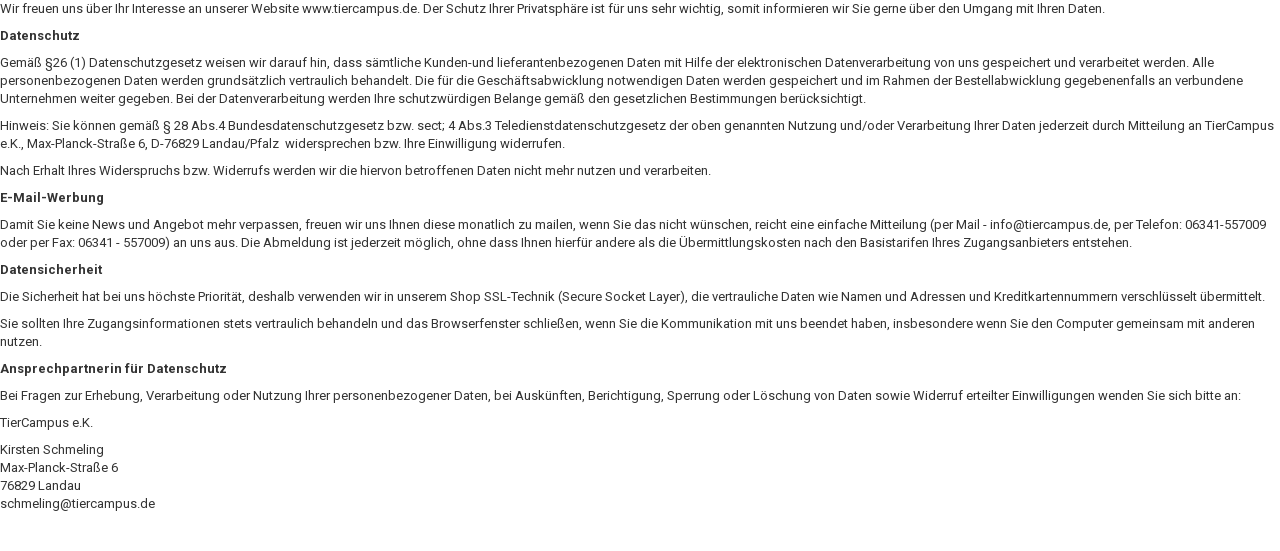

--- FILE ---
content_type: text/html; charset=utf-8
request_url: https://tiercampus.de/popup_content.php?lightbox_mode=1&coID=2
body_size: 1716
content:
<!DOCTYPE html PUBLIC "-//W3C//DTD XHTML 1.0 Transitional//EN" "http://www.w3.org/TR/xhtml1/DTD/xhtml1-transitional.dtd">
<html xmlns="http://www.w3.org/1999/xhtml">
	<head>
		<title>Privatsphäre und Datenschutz</title>
		<base href="https://tiercampus.de/" />
		<meta http-equiv="Content-Type" content="text/html; charset=utf-8" />
		
							<link type="text/css" rel="stylesheet" href="https://tiercampus.de/templates/Honeygrid/gm_dynamic.css.php?" />
					
		<!--[if lt IE 9]>
		<link type="text/css" rel="stylesheet" href="templates/Honeygrid/styles/ie8.css" />
		<![endif]-->

		<style>
		body {
			padding-top: 0;
		}
		</style>
	</head>
	<body style="background: transparent; height: auto;">

		<div id="content_page" class="popup_content">
						<div class="content_text"><?xml encoding="utf-8" ?><p><span style="color: #333333;"><span style="font-size: small;">Wir freuen uns &uuml;ber Ihr Interesse an unserer Website www.tiercampus.de. Der Schutz Ihrer Privatsph&auml;re ist f&uuml;r uns sehr wichtig, somit informieren wir Sie gerne &uuml;ber den Umgang mit Ihren Daten.</span></span></p><p><span style="color: #333333;"><span style="font-size: small;"><strong>Datenschutz </strong></span></span></p><p><span style="color: #333333;"><span style="font-size: small;">Gem&auml;&szlig; &sect;26 (1) Datenschutzgesetz weisen wir darauf hin, dass s&auml;mtliche Kunden-und lieferantenbezogenen Daten mit Hilfe der elektronischen Datenverarbeitung von uns gespeichert und verarbeitet werden. Alle personenbezogenen Daten werden grunds&auml;tzlich vertraulich behandelt. Die f&uuml;r die Gesch&auml;ftsabwicklung notwendigen Daten werden gespeichert und im Rahmen der Bestellabwicklung gegebenenfalls an verbundene Unternehmen weiter gegeben. Bei der Datenverarbeitung werden Ihre schutzw&uuml;rdigen Belange gem&auml;&szlig; den gesetzlichen Bestimmungen ber&uuml;cksichtigt. </span></span></p><p><span style="color: #333333;"><span style="font-size: small;"> Hinweis: Sie k&ouml;nnen gem&auml;&szlig; &sect; 28 Abs.4 Bundesdatenschutzgesetz bzw. sect; 4 Abs.3 Teledienstdatenschutzgesetz der oben genannten Nutzung und/oder Verarbeitung Ihrer Daten jederzeit durch Mitteilung an TierCampus e.K., Max-Planck-Stra&szlig;e 6, D-76829 Landau/Pfalz&nbsp; widersprechen bzw. Ihre Einwilligung widerrufen. </span></span></p><p><span style="color: #333333;"><span style="font-size: small;"> Nach Erhalt Ihres Widerspruchs bzw. Widerrufs werden wir die hiervon betroffenen Daten nicht mehr nutzen und verarbeiten. </span></span></p><p><span style="color: #333333;"><span style="font-size: small;"><strong>E-Mail-Werbung</strong></span></span></p><p><span style="color: #333333;"><span style="font-size: small;">Damit Sie keine News und Angebot mehr verpassen, freuen wir uns Ihnen diese monatlich zu mailen, wenn Sie das nicht w&uuml;nschen, reicht eine einfache Mitteilung (per Mail - info@tiercampus.de, per Telefon: 06341-557009 oder per Fax: 06341 - 557009) an uns aus. Die Abmeldung ist jederzeit m&ouml;glich, ohne dass Ihnen hierf&uuml;r andere als die &Uuml;bermittlungskosten nach den Basistarifen Ihres Zugangsanbieters entstehen.</span></span></p><p><span style="color: #333333;"><span style="font-size: small;"><strong>Datensicherheit</strong></span></span></p><p><span style="color: #333333;"><span style="font-size: small;">Die Sicherheit hat bei uns h&ouml;chste Priorit&auml;t, deshalb verwenden wir in unserem Shop SSL-Technik (Secure Socket Layer), die vertrauliche Daten wie Namen und Adressen und Kreditkartennummern verschl&uuml;sselt &uuml;bermittelt.</span></span></p><p><span style="color: #333333;"><span style="font-size: small;">Sie sollten Ihre Zugangsinformationen stets vertraulich behandeln und das Browserfenster schlie&szlig;en, wenn Sie die Kommunikation mit uns beendet haben, insbesondere wenn Sie den Computer gemeinsam mit anderen nutzen.</span></span></p><p><span style="color: #333333;"><span style="font-size: small;"><strong>Ansprechpartnerin f&uuml;r Datenschutz</strong></span></span></p><p><span style="color: #333333;"><span style="font-size: small;">Bei Fragen zur Erhebung, Verarbeitung oder Nutzung Ihrer personenbezogener Daten, bei Ausk&uuml;nften, Berichtigung, Sperrung oder L&ouml;schung von Daten sowie Widerruf erteilter Einwilligungen wenden Sie sich bitte an: <br></span></span></p><p><span style="color: #333333;"><span style="font-size: small;">TierCampus e.K.<br> </span></span></p><p><span style="color: #333333;"><span style="font-size: small;">Kirsten Schmeling</span> <span style="font-size: small;"><br> Max-Planck-Stra&szlig;e 6<br> 76829 Landau<br> schmeling@tiercampus.de</span></span></p>
</div>
		</div>
	</body>
</html>
